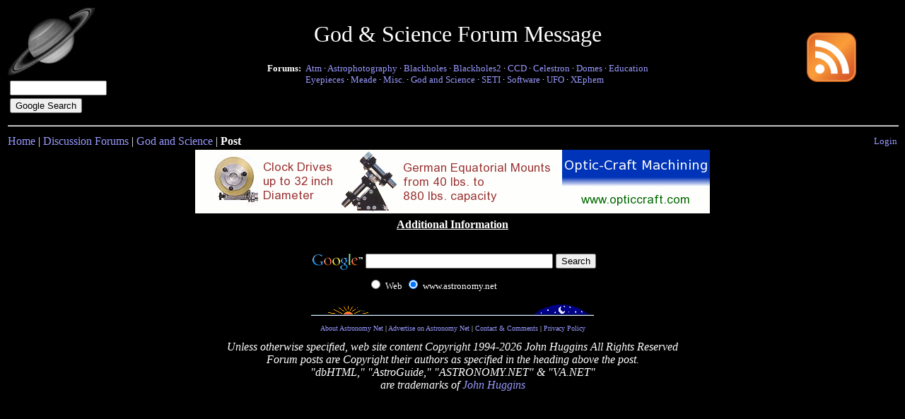

--- FILE ---
content_type: text/javascript; charset=windows-1252
request_url: http://184.106.236.246/ads/www/delivery/ajs.php?zoneid=1&target=_blank&withtext=1&cb=35708724277&charset=windows-1252&loc=http%3A//www.astronomy.net/forums/god/messages/11194.shtml
body_size: 879
content:
var OX_91c51222 = '';
OX_91c51222 += "<"+"a href=\'http://184.106.236.246/ads/www/delivery/ck.php?oaparams=2__bannerid=1__zoneid=1__cb=4f5cbb3131__oadest=http%3A%2F%2Fwww.opticcraft.com%2F\' target=\'_blank\'><"+"img src=\'http://184.106.236.246/images/794a80fd1ea2c8028138e220ac71b8b8.gif\' width=\'728\' height=\'90\' alt=\'\' title=\'\' border=\'0\' /><"+"/a><"+"div id=\'beacon_4f5cbb3131\' style=\'position: absolute; left: 0px; top: 0px; visibility: hidden;\'><"+"img src=\'http://184.106.236.246/ads/www/delivery/lg.php?bannerid=1&amp;campaignid=2&amp;zoneid=1&amp;loc=http%3A%2F%2Fwww.astronomy.net%2Fforums%2Fgod%2Fmessages%2F11194.shtml&amp;cb=4f5cbb3131\' width=\'0\' height=\'0\' alt=\'\' style=\'width: 0px; height: 0px;\' /><"+"/div>\n";
document.write(OX_91c51222);
